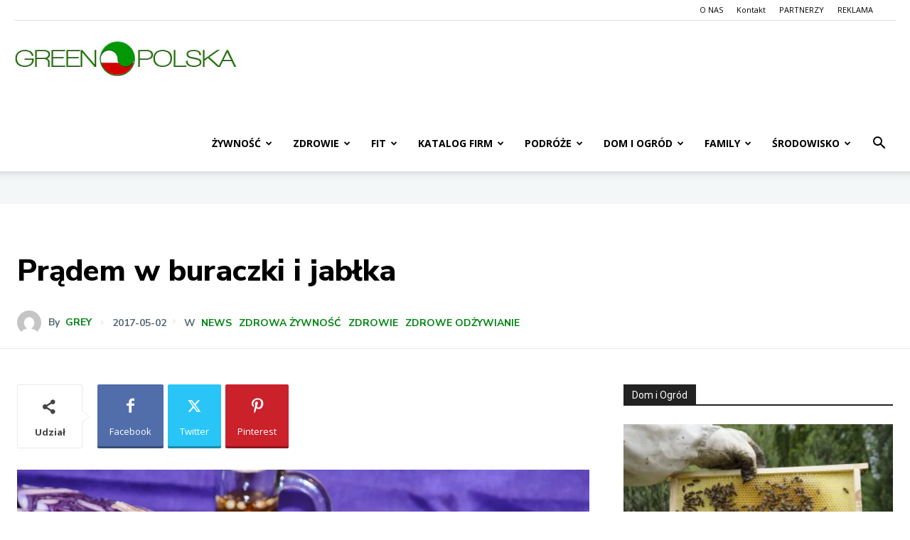

--- FILE ---
content_type: text/html; charset=UTF-8
request_url: https://greenpolska.com/wp-admin/admin-ajax.php?td_theme_name=Newspaper&v=12.7.1
body_size: -112
content:
{"3188":252}